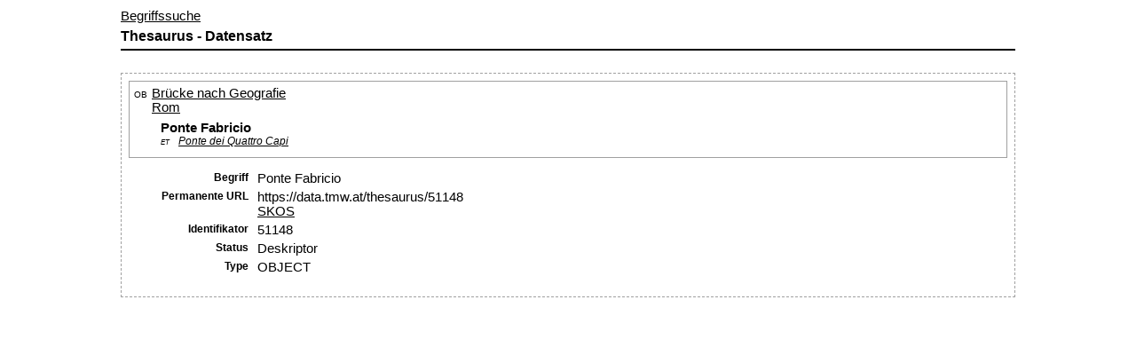

--- FILE ---
content_type: text/html; charset=UTF-8
request_url: https://data.tmw.at/thesaurus/51148/html
body_size: 2259
content:
<!DOCTYPE html><html xmlns:dct="http://purl.org/dc/terms/" xmlns:vcard="http://www.w3.org/2001/vcard-rdf/3.0#"><head><meta http-equiv="Content-Type" content="text/html; charset=UTF-8"><meta charset="utf-8"><meta name="viewport" content="width=device-width, initial-scale=1, maximum-scale=1.0, user-scalable=no"><link rel="stylesheet" type="text/css" href="/api/module/api/transform/html.css"><title>Datensatz</title></head><body><script type="text/javascript" src="/api/script/jquery-1.11.0.min.js"></script><script type="text/javascript" src="/api/module/api/script/imagegallery.js"></script><script type="text/javascript" src="/api/module/api/script/html.js"></script><script type="text/javascript">
					$(document).ready(function () {
						html_init('{{root}}');
					});
				</script><div id="page"><div class="row"><div class="columns"><a href="https://data.tmw.at/term">Begriffssuche</a></div></div><div class="row"><div class="columns title">Thesaurus - Datensatz</div></div><div class="row line"> </div><div class="row"></div><div class="record"><div class="hierarchy"><div class="bt"><span class="htype">OB</span><a href="https://data.tmw.at/thesaurus/37177/html">Brücke nach Geografie</a><br><span class="htype"></span><a href="https://data.tmw.at/thesaurus/21802/html">Rom</a></div><div class="te"><span class="htype"></span>Ponte Fabricio</div><div class="uf"></div><div class="us"></div><div class="et"><span class="htype">ET</span><a href="https://data.tmw.at/thesaurus/51149/html">Ponte dei Quattro Capi</a></div><div class="rt"></div><div class="nt"></div></div><div class="row"><div class="label grid2 columns">Begriff</div><div class="value">Ponte Fabricio</div></div><div class="row"><div class="label grid2 columns">Permanente URL</div><div class="value">https://data.tmw.at/thesaurus/51148<br><a href="https://data.tmw.at/thesaurus/51148/skos">SKOS</a></div></div><div class="row"><div class="label grid2 columns">Identifikator</div><div class="value">51148</div></div><div class="row"><div class="label grid2 columns">Status</div><div class="value">Deskriptor</div></div><div class="row"><div class="label grid2 columns">Type</div><div class="value">OBJECT</div></div></div><div class="row"></div></div></body></html>


--- FILE ---
content_type: text/css
request_url: https://data.tmw.at/api/module/api/transform/html.css
body_size: 2563
content:
@CHARSET "UTF-8";

/* redefinition */
body {
	font-family: sans-serif;
	font-size: 11pt;
	margin: 10px;
}

* {
	margin: 0;
	padding: 0;
}

a:link {
    color: black;
}

a:visited {
    color: black;
}

a:hover {
    color: #0000FF;
}

a:active {
    color: #0000FF;
}

purl, coordinates, a_object {
	display:none;
}

/* page formatting */
#page {
	margin: 0 auto;
	width: 80%;
}


/* responsive */
/* big screen */
@media screen and (min-width: 400px) {
	#page {
		margin: 0 auto;
		width: 80%;
	}

	.label {
		font-size: 80%;
		text-align: right;
		font-weight: bold;
	}

	.value {
		margin-left: 150px;
	}

	.columns {
		float: left;
	}
}


/* small screen */
@media screen and (max-width: 400px) {
	#page {
		margin: 0 auto;
		width: 100%;
	}

	.label {
		font-size: 80%;
		text-align: left;
		font-weight: bold;
	}

	.value {
		margin-left: 30px;
	}
}


.hierarchy {
	border: 1px solid #a0a0a0;
	padding: 5px;
	margin: 5px;
	margin-bottom: 15px;
}

.htype {
	font-size: 70%;
	width: 20px;
	display: inline-block;
}


.bt {

}

.te {
	margin: 7px 0 0 10px;
	font-weight: bold;
}


.uf,.us,.rt,.et {
	margin-left: 30px;
	font-style: italic;
	font-size: 80%;
}

.nt {
	margin: 7px 0 0 40px;
}

/* grid formats */
.row {
	width: auto;
}

.row:before,
.row:after {
	content: "";
	display: table;
}

.row:after {
	clear: both;
	margin-bottom:5px;
}

.nospace:after {
	clear: both;
}

.cell {

}

.grid1 {
	width: 60px;
}

.grid2 {
	width: 140px;
}

.grid3 {
	width: 220px;
}

.grid4 {
	width: 300px;
}

/*.label {
	font-size: 80%;
	text-align: right;
}

.value {
	padding-left: 20px;
}*/


/* special formats */
.record {
	padding: 3px;
	padding-bottom: 20px;
	margin-bottom: 20px;
	border: dashed 1px #a0a0a0;
}

.title {
	font-weight: bold;
	font-size: 110%;
}


.thumb {
	cursor: pointer;
}

.gal {
	margin: 4px;
}

.navbutton {
	margin: 0 5px 0 5px;
	padding: 5px;
	background-color: #f0f0b0;
	border: 1px solid #808080;
	font-size: 120%;
	font-weight: bold;
	text-decoration: none;
}

.line {
	margin-bottom: 20px;
	height: 0px;
	border-bottom: solid 2px black;
}

.line:after {
	clear: both;
}


.overlay {
	position:absolute;
	
	top:0;
	left:0;
	width:100%;
	height:100%;
	z-index:1000;

	background-color: black;
	display: none;
	text-align: center;
	vertical-align: middle;
}

.preview {
	position: relative;
}


/* alignment and size */
.left {
	text-align: left;
}

.right {
	text-align: right;
}

.normal {
	font-weight: normal;
	font-size: 100%
}

.small {
	font-weight: normal;
	font-size: 80%;
}

.important {
	font-weight: bold;
	font-size: 110%;
}


--- FILE ---
content_type: application/javascript
request_url: https://data.tmw.at/api/module/api/script/imagegallery.js
body_size: 1221
content:
// Use a structure of div#gallery -> UL -> LI for gallery items.
// Pass the ul container id for the gallery into the init function and that's it
// ImageGallery.init("gallery", 0);
// Uses Jquery, but it's easy enough to do it without...
var ImageGallery = {
	init: function(galleryContainer, atIndex){
		this.index = 0;
		
		if (!galleryContainer) {
			alert("Yo, dude, you had to do ONE thing.. come on.");
			return;
		};

		this.galleryContainer = galleryContainer;

		if(atIndex)
		{
			this.index = atIndex;
		}
	
		this.displayImageAtIndex();
	},
	
	displayImageAtIndex: function(){
			var that = this;
			
			// Hide all of the images in the gallery except the current image
			$("#"+this.galleryContainer+" ul li").each(function(index, obj){
				if (that.index == index) {
					$(obj).fadeIn("fast");
				}else{
					obj.style.display = "none";
				}
			});
	},
	
	nextImage: function(){
		this.index++;
		this.displayImageAtIndex();
	},

	previousImage: function(){
		if (!this.index) {
			return;
		};

		this.index--;			
		this.displayImageAtIndex();	
	},
	
	goToImage: function(imageIndex){
		this.index = imageIndex;
		this.displayImageAtIndex();
	}
};

--- FILE ---
content_type: application/javascript
request_url: https://data.tmw.at/api/module/api/script/html.js
body_size: 1849
content:
// show big image
function html_init(root) {

	$("#page").append("<div class='overlay'></div>");
	
	$(window).resize(function () {
		image_update(".preview");
	})


	$(".thumb")

		// click on thumb
		.bind("click", function (e) {

			var img = $(this).attr("src");
			var simg = img.split("/");
			simg.pop();

			simg.push("preview");

			var preview = "<div id='overlay'><img class='preview'src='" + simg.join("/") + "'>";
			var top = $(window).scrollTop();



			// *******************************
			// add image to overlay and show
			$(".overlay")
				.append(preview)
				.show()
				.css("top",top)


				// *******************************
				// close
				.bind("click", function () {

					$(".overlay")
						.hide()
						.empty()
						.unbind("click");

					$("body").css("overflow","");
				})

				.bind("touchmove", function (e) {
					e.preventDefault();
				})
				.bind("mousewheel DOMMouseScroll", function (e) {
					e.preventDefault();
				});


			// size image
			$(".preview")
				.load(function () {
					image_update(this);
				});

			$("body").css("overflow","hidden");
		});

}


function image_update(obj) {
	var imgWidth = $(obj).width();
	var imgHeight = $(obj).height();

	var srcWidth = $(window).width();
	var srcHeight = $(window).height();

	var border = 5;
	var aspect = imgWidth / imgHeight;

	// fit height
	if ((imgWidth / imgHeight) < (srcWidth / srcHeight)) {
		$(obj).attr("height",srcHeight - (2 * border));
		$(obj).attr("width",(srcHeight * aspect) - (2 * border));

		$(obj).css("top",border);
	}

	// fit width
	else {
		$(obj).attr("height",(srcWidth / aspect) - (2 * border));
		$(obj).attr("width",srcWidth - (2 * border));

		$(obj).css("top",((srcHeight - (srcWidth / aspect)) / 2) + border);
	}

}